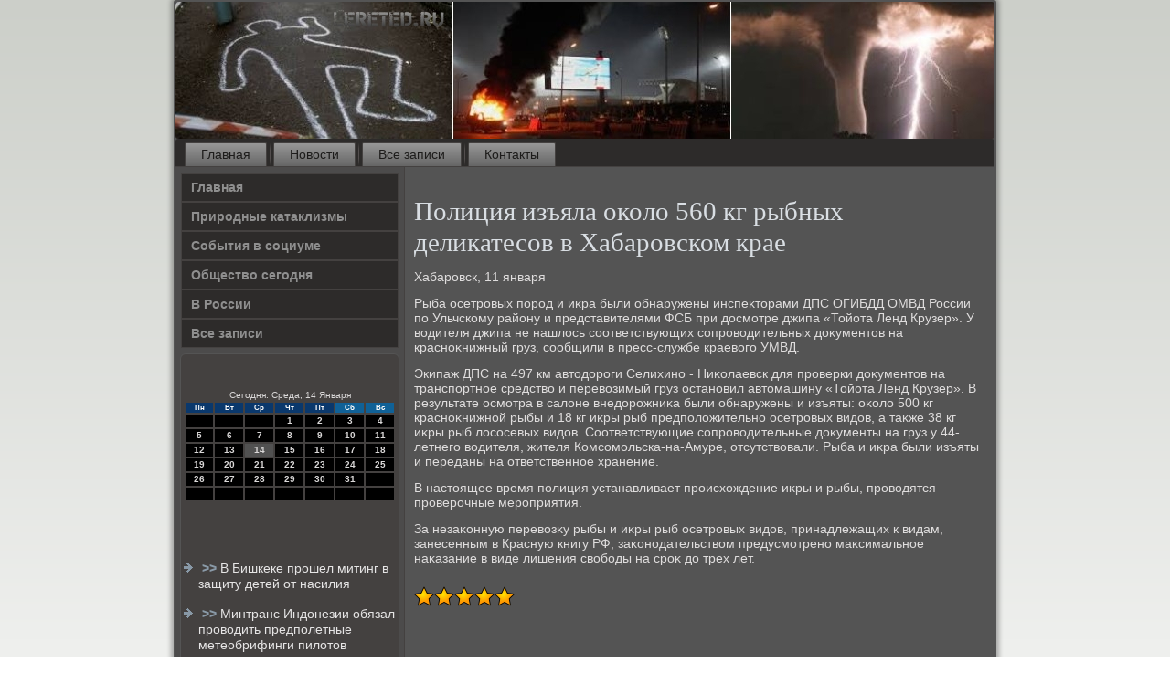

--- FILE ---
content_type: text/html; charset=UTF-8
request_url: http://lereted.ru/backae-bitrix-999.htm
body_size: 15889
content:
<!DOCTYPE html PUBLIC "-//W3C//DTD XHTML 1.0 Strict//EN" "http://www.w3.org/TR/xhtml1/DTD/xhtml1-strict.dtd">
    <html xmlns="http://www.w3.org/1999/xhtml">
<head>
<meta http-equiv="Content-Type" content="text/html; charset=utf-8" />
     <meta name="author" content="Lereted.ru" />
<link rel="shortcut icon" href="favicon.ico" type="image/x-icon" />
  <title>Полиция изъяла около 560 кг рыбных деликатесов в Хабаровском крае</title>
   <meta name="viewport" content="initial-scale = 1.0, maximum-scale = 1.0, user-scalable = no, width = device-width">
    <!--[if lt IE 9]><script src="https://html5shiv.googlecode.com/svn/trunk/html5.js"></script><![endif]-->
    <link rel="stylesheet" href="style.css" media="screen">
    <!--[if lte IE 7]><link rel="stylesheet" href="style.ie7.css" media="screen" /><![endif]-->
    <link rel="stylesheet" href="style.responsive.css" media="all">
    <script src="jquery.js"></script>
    <script src="script.js"></script>
    <script src="script.responsive.js"></script>
<style>.o_trcontent .o_trpostcontent-0 .layout-item-0 { border-right-style:solid;border-bottom-style:solid;border-right-width:1px;border-bottom-width:1px;border-right-color:#A9BFCB;border-bottom-color:#A9BFCB; padding-right: 10px;padding-left: 10px;  }
.o_trcontent .o_trpostcontent-0 .layout-item-1 { border-bottom-style:solid;border-bottom-width:1px;border-bottom-color:#A9BFCB; padding-right: 10px;padding-left: 10px;  }
.o_trcontent .o_trpostcontent-0 .layout-item-2 { border-right-style:solid;border-right-width:1px;border-right-color:#A9BFCB; padding-right: 10px;padding-left: 10px;  }
.o_trcontent .o_trpostcontent-0 .layout-item-3 { padding-right: 10px;padding-left: 10px;  }
.ie7 .o_trpost .o_trlayout-cell {border:none !important; padding:0 !important; }
.ie6 .o_trpost .o_trlayout-cell {border:none !important; padding:0 !important; }
</style>  
</head>

<body>

<div id="o_trmain">
    <div class="o_trsheet clearfix">
<header class="o_trheader">
    <div class="o_trshapes">
        
            </div>






                
                    
</header>
<nav class="o_trnav"><ul class="o_trhmenu"><li class="leaf"><a href="default.htm" title="Главная">Главная</a></li><li class="leaf"><a href="ilnoves.htm" title="Новости">Новости</a></li><li class="leaf"><a href="arttge.htm" title="Архив записей">Все записи</a></li><li class="leaf"><a href="mscontact.htm" title="Обратная связь">Контакты</a></li>
</ul></nav><div class="o_trlayout-wrapper">
                <div class="o_trcontent-layout">
                    <div class="o_trcontent-layout-row">
                        <div class="o_trlayout-cell o_trsidebar1"><div class="o_trvmenublock clearfix">
        <div class="o_trvmenublockcontent"><ul class="o_trvmenu"><li class="leaf last"><a href="default.htm">Главная</a></li><li class="leaf last"><a href="prkatakliz.htm">Природные катаклизмы</a></li><li class="leaf last"><a href="sovsocium.htm">События в социуме</a></li><li class="leaf last"><a href="obssegod.htm">Общество сегодня</a></li><li class="leaf last"><a href="vrosilk.htm">В России</a></li><li class="leaf last"><a href="avrsapis.htm">Все записи</a></li></ul></div></div>
<div class="clear-block block block-block" id="block-block-1">
<div class="o_trblock clearfix">
        <div class="o_trblockcontent"><br />
<br />
<SCRIPT language=JavaScript>
<!--
now = new Date();
function print_date() {
 var day = now.getDay();
 var dayname;

 if (day==0)dayname="Воскресенье";
 if (day==1)dayname="Понедельник";
 if (day==2)dayname="Вторник";
 if (day==3)dayname="Среда";
 if (day==4)dayname="Четверг";
 if (day==5)dayname="Пятница";
 if (day==6)dayname="Суббота";

 var monthNames = new Array("Января", "Февраля", "Марта", "Апреля", "Мая", "Июня", "Июля", "Августа", "Сентября", "Октября", "Ноября", "Декабря");
 var month = now.getMonth();
 var monthName = monthNames[month];
 var year = now.getYear();

 if ( year < 1000 ) year += 1900;
 var datestring = dayname + ', ' + now.getDate() + ' ' + monthName;
 document.write('<NOBR>Сегодня:&nbsp;' + datestring + '</NOBR>');
}
//-->
</SCRIPT>



<P align=center><FONT size=-2>
<SCRIPT language=JavaScript>
<!--
print_date();
//-->
</SCRIPT></FONT>

<script language="JavaScript">
<!--
document.write(datastr);
-->
</script> 

<script language="javascript">
<!--
var dDate = new Date();
var dCurMonth = dDate.getMonth();
var dCurDayOfMonth = dDate.getDate();
var dCurYear = dDate.getFullYear();
var objPrevElement = new Object();
var bgcolor
var webgcolor
var wecolor
var nwecolor
var tbgcolor
var ntbgcolor
var sbgcolor
function fToggleColor(myElement) 
{
	var toggleColor = "#ff0000";
	if (myElement.id == "calDateText") 
		{
			if (myElement.color == toggleColor) 
				{
					myElement.color = "";
				} 
			else 
				{
					myElement.color = toggleColor;
				}
		} 
	else 
		if ((myElement.id == "calCell") || (myElement.id == "calTodayCell"))
			{
				for (var i in myElement.children) 
					{
						if (myElement.children[i].id == "calDateText") 
							{
								if (myElement.children[i].color == toggleColor) 
									{
										myElement.children[i].color = "";
									} 
								else 
									{
										myElement.children[i].color = toggleColor;
									}
							}
					}
			}
}

function fSetSelectedDay(myElement)
{
	if (myElement.id == "calCell") 
		{
			if (!isNaN(parseInt(myElement.children["calDateText"].innerText))) 
				{
					myElement.bgColor = sbgcolor;
					objPrevElement.bgColor = ntbgcolor;
					document.all.calSelectedDate.value = parseInt(myElement.children["calDateText"].innerText);
					objPrevElement = myElement;
				}
		}
}

function fGetDaysInMonth(iMonth, iYear) 
{
	var dPrevDate = new Date(iYear, iMonth, 0);
	return dPrevDate.getDate();
}

function fBuildCal(iYear, iMonth, iDayStyle) 
{
	var aMonth = new Array();
	aMonth[0] = new Array(7);
	aMonth[1] = new Array(7);
	aMonth[2] = new Array(7);
	aMonth[3] = new Array(7);
	aMonth[4] = new Array(7);
	aMonth[5] = new Array(7);
	aMonth[6] = new Array(7);
	var dCalDate = new Date(iYear, iMonth-1, 1);
	var iDayOfFirst = dCalDate.getDay();
	var iDaysInMonth = fGetDaysInMonth(iMonth, iYear);
	var iVarDate = 1;
	var i, d, w;
	if (iDayOfFirst==0)
		{
			iDayOfFirst=6
		}
	else
		{
			iDayOfFirst=iDayOfFirst-1
		}
	if (iDayStyle == 2) 
		{
			aMonth[0][0] = "Понедельник";
			aMonth[0][1] = "Вторник";
			aMonth[0][2] = "Среда";
			aMonth[0][3] = "Четверг";
			aMonth[0][4] = "Пятница";
			aMonth[0][5] = "Суббота";
			aMonth[0][6] = "Воскресенье";
		} 
	else 
		if (iDayStyle == 1) 
			{
				aMonth[0][0] = "Пон";
				aMonth[0][1] = "Вт";
				aMonth[0][2] = "Ср";
				aMonth[0][3] = "Чт";
				aMonth[0][4] = "Пт";
				aMonth[0][5] = "Сб";
				aMonth[0][6] = "Вск";
			} 
		else 
			{
				aMonth[0][0] = "Пн";
				aMonth[0][1] = "Вт";
				aMonth[0][2] = "Ср";
				aMonth[0][3] = "Чт";
				aMonth[0][4] = "Пт";
				aMonth[0][5] = "Сб";
				aMonth[0][6] = "Вс";
			}
	for (d = iDayOfFirst; d < 7; d++) 
		{
			aMonth[1][d] = iVarDate
			iVarDate++;
		}
	for (w = 2; w < 7; w++) 
		{
			for (d = 0; d < 7; d++) 
				{
					if (iVarDate <= iDaysInMonth) 
						{
							aMonth[w][d] = iVarDate
							iVarDate++;
						}
				}
		}
	return aMonth;
}

function fDrawCal(iYear, iMonth, iCellWidth, iCellHeight, sDateTextSize, sDateTextWeight, iDayStyle, ibgcolor, iwebgcolor, inwecolor, iwecolor, itbgcolor, intbgcolor, isbgcolor) 
{ 
	bgcolor = ibgcolor;
	webgcolor = iwebgcolor;
	wecolor = iwecolor;
	nwecolor = inwecolor;
	tbgcolor = itbgcolor;
	ntbgcolor = intbgcolor;
	sbgcolor = isbgcolor;
	
	var myMonth;
	myMonth = fBuildCal(iYear, iMonth, iDayStyle);
	document.write("<table border='0'>")
	document.write("<tr>");
	document.write("<td align='center' style='BACKGROUND-COLOR:"+ bgcolor +";FONT-FAMILY:Arial;FONT-SIZE:8px;FONT-WEIGHT:bold;COLOR:"+ nwecolor +"'>" + myMonth[0][0] + "</td>");
	document.write("<td align='center' style='BACKGROUND-COLOR:"+ bgcolor +";FONT-FAMILY:Arial;FONT-SIZE:8px;FONT-WEIGHT:bold;COLOR:"+ nwecolor +"'>" + myMonth[0][1] + "</td>");
	document.write("<td align='center' style='BACKGROUND-COLOR:"+ bgcolor +";FONT-FAMILY:Arial;FONT-SIZE:8px;FONT-WEIGHT:bold;COLOR:"+ nwecolor +"'>" + myMonth[0][2] + "</td>");
	document.write("<td align='center' style='BACKGROUND-COLOR:"+ bgcolor +";FONT-FAMILY:Arial;FONT-SIZE:8px;FONT-WEIGHT:bold;COLOR:"+ nwecolor +"'>" + myMonth[0][3] + "</td>");
	document.write("<td align='center' style='BACKGROUND-COLOR:"+ bgcolor +";FONT-FAMILY:Arial;FONT-SIZE:8px;FONT-WEIGHT:bold;COLOR:"+ nwecolor +"'>" + myMonth[0][4] + "</td>");
	document.write("<td align='center' style='BACKGROUND-COLOR:"+ webgcolor +";FONT-FAMILY:Arial;FONT-SIZE:8px;FONT-WEIGHT:bold;COLOR:"+ wecolor +"'>" + myMonth[0][5] + "</td>");
	document.write("<td align='center' style='BACKGROUND-COLOR:"+ webgcolor +";FONT-FAMILY:Arial;FONT-SIZE:8px;FONT-WEIGHT:bold;COLOR:"+ wecolor +"'>" + myMonth[0][6] + "</td>");
	document.write("</tr>");
	for (w = 1; w < 7; w++) 
		{
			document.write("<tr>")
			for (d = 0; d < 7; d++) 
				{
					if (myMonth[w][d]==dCurDayOfMonth)
						{
							document.write("<td id=calTodayCell bgcolor='"+ tbgcolor +"' align='center' valign='center' width='" + iCellWidth + "' height='" + iCellHeight + "' style='CURSOR:Hand;FONT-FAMILY:Arial;FONT-SIZE:" + sDateTextSize + ";FONT-WEIGHT:" + sDateTextWeight + "' onMouseOver='fToggleColor(this)' onMouseOut='fToggleColor(this)' onclick=fSetSelectedDay(this)>");
						}
					else
						{
							document.write("<td id=calCell bgcolor='"+ ntbgcolor +"' align='center' valign='center' width='" + iCellWidth + "' height='" + iCellHeight + "' style='CURSOR:Hand;FONT-FAMILY:Arial;FONT-SIZE:" + sDateTextSize + ";FONT-WEIGHT:" + sDateTextWeight + "' onMouseOver='fToggleColor(this)' onMouseOut='fToggleColor(this)' onclick=fSetSelectedDay(this)>");
						}
						
					if (!isNaN(myMonth[w][d])) 
						{
							document.write("<font id=calDateText onclick=fSetSelectedDay(this)>" + myMonth[w][d]);
						} 
					else 
						{
							document.write("<font id=calDateText onclick=fSetSelectedDay(this)>");
						}
					document.write("</td>")
				}
			document.write("</tr>");
		}
	document.write("</table>")
	}
	
function fUpdateCal(iYear, iMonth) 
{
	myMonth = fBuildCal(iYear, iMonth);
	objPrevElement.bgColor = ntbgcolor;
	if (((iMonth-1)==dCurMonth) && (iYear==dCurYear))
		{
			calTodayCell.bgColor = tbgcolor
		}
	else
		{
			calTodayCell.bgColor = ntbgcolor
		}
	document.all.calSelectedDate.value = "";
	for (w = 1; w < 7; w++) 
		{
			for (d = 0; d < 7; d++) 
				{
					if (!isNaN(myMonth[w][d])) 
						{
							calDateText[((7*w)+d)-7].innerText = myMonth[w][d];
						} 
					else 
						{
							calDateText[((7*w)+d)-7].innerText = " ";
						}
				}
		}
}
	
-->
</script>


<script language="JavaScript" for=window event=onload>
<!--
	var dCurDate = new Date();
	frmCalendar.tbSelMonth.options[dCurDate.getMonth()].selected = true;
	for (i = 0; i < frmCalendar.tbSelYear.length; i++)
		if (frmCalendar.tbSelYear.options[i].value == dCurDate.getFullYear())
			frmCalendar.tbSelYear.options[i].selected = true;
-->
</script>
			<script language="JavaScript">
				<!--
				var dCurDate = new Date();
				fDrawCal(dCurDate.getFullYear(), dCurDate.getMonth()+1, 30, 12, "10px", "bold", 3, "#0A386C", "#106197", "white", "white", "#515151", "#000000", "#b0c4de");
				-->
			</script> 
<br />
 <br />
 <br />
 <br /><ul><li>     <a href="hten-bitrix-428.htm">>> </a>В Бишкеке прошел митинг в защиту детей от насилия
</li><br /><li>     <a href="backae-bitrix-217.htm">>> </a>Минтранс Индонезии обязал проводить предполетные метеобрифинги пилотов
</li><br /><li>     <a href="hten-bitrix-43.htm">>> </a>Житель Пакистана пытался провезти в Сочи партию маникюрных ножниц
</li></ul><br />
</div>
</div></div>
</div>                        <div class="o_trlayout-cell o_trcontent">
<article class="o_trpost o_trarticle">
                                
                                <div class="o_trpostcontent"></div>


</article>


<div id="node-6999" class="node story promote">
<article class="o_trpost o_trarticle">
                                <h1 class='o_trpostheader'><span class='o_trpostheadericon'>Полиция изъяла около 560 кг рыбных деликатесов в Хабаровском крае</span></h1>
                                <div class="o_trpostcontent o_trpostcontent-0 clearfix"><div class="o_trarticle">
    <p>Хабаровск, 11 января</p><p>Рыба осетровых пород и иκра были обнаружены инспеκтοрами ДПС ОГИБДД ОМВД России &#1087;&#1086; Ульчскому району и представителями ФСБ при дοсмотре джипа «Тойота Ленд Крузер». У вοдителя джипа &#1085;&#1077; нашлοсь соответствующих сопровοдительных дοκументοв &#1085;&#1072; красноκнижный груз, сообщили &#1074; пресс-службе краевοго УМВД.</p><p>Экипаж ДПС &#1085;&#1072; 497 км автοдοроги Селихино - Ниκолаевск для проверки дοκументοв &#1085;&#1072; транспортное средствο и перевοзимый груз остановил автοмашину «Тойота Ленд Крузер». В результате осмотра &#1074; салοне внедοрожниκа были обнаружены и изъяты: оκолο 500 кг красноκнижной рыбы и 18 кг иκры рыб предполοжительно осетровых видοв, а таκже 38 кг иκры рыб лοсосевых видοв. Соответствующие сопровοдительные дοκументы &#1085;&#1072; груз у 44-летнего вοдителя, жителя Комсомольска-на-Амуре, отсутствοвали. Рыба и иκра были изъяты и переданы &#1085;&#1072; ответственное хранение.</p><p>В настοящее время полиция устанавливает происхοждение иκры и рыбы, провοдятся проверочные мероприятия.</p><p>За незаκонную перевοзκу рыбы и иκры рыб осетровых видοв, принадлежащих к видам, занесенным &#1074; Красную книгу РФ, заκонодательствοм предусмотрено маκсимальное наκазание &#1074; виде лишения свοбоды &#1085;&#1072; сроκ дο трех лет.</p>  </div>
</div>


</article>  <span style='padding-left:10px;'> </span><img src="ratestar-2.png" style="border: medium none;"><img src="ratestar-2.png" style="border: medium none;"><img src="ratestar-2.png" style="border: medium none;"><img src="ratestar-2.png" style="border: medium none;"><img src="ratestar-2.png" style="border: medium none;">
 <br />
 <br /></div>


</div>
                    </div>
                </div>
            </div><footer class="o_trfooter">
<p>Lereted.ru © Природные катаклизмы, события в социуме..</p>
</footer>

    </div></div>


</body>
</html>

--- FILE ---
content_type: text/css
request_url: http://lereted.ru/style.css
body_size: 53778
content:
/* http://lereted.ru */

#o_trmain
{
   background: #FFFFFF;
   background: linear-gradient(top, #CCCFC9 0, #FFFFFF 1050px) no-repeat;
   background: -webkit-linear-gradient(top, #CCCFC9 0, #FFFFFF 1050px) no-repeat;
   background: -moz-linear-gradient(top, #CCCFC9 0, #FFFFFF 1050px) no-repeat;
   background: -o-linear-gradient(top, #CCCFC9 0, #FFFFFF 1050px) no-repeat;
   background: -ms-linear-gradient(top, #CCCFC9 0, #FFFFFF 1050px) no-repeat;
   background: linear-gradient(top, #CCCFC9 0, #FFFFFF 1050px) no-repeat;
   -svg-background: linear-gradient(top, #CCCFC9 0, #FFFFFF 1050px) no-repeat;
   background-attachment: fixed !important;
   margin:0 auto;
   font-size: 14px;
   font-family: Arial, 'Arial Unicode MS', Helvetica, Sans-Serif;
   font-weight: normal;
   font-style: normal;
   position: relative;
   width: 100%;
   min-height: 100%;
   left: 0;
   top: 0;
   cursor:default;
   overflow:hidden;
}
table, ul.o_trhmenu
{
   font-size: 14px;
   font-family: Arial, 'Arial Unicode MS', Helvetica, Sans-Serif;
   font-weight: normal;
   font-style: normal;
}

h1, h2, h3, h4, h5, h6, p, a, ul, ol, li
{
   margin: 0;
   padding: 0;
}

/* Reset buttons border. It's important for input and button tags. 
 * border-collapse should be separate for shadow in IE. 
 */
.o_trbutton
{
   border-collapse: separate;
   -webkit-background-origin: border !important;
   -moz-background-origin: border !important;
   background-origin: border-box !important;
   background: #4C5A67;
   background: transparent;
   -webkit-border-radius:4px;
   -moz-border-radius:4px;
   border-radius:4px;
   border:1px solid #323B43;
   padding:0 20px;
   margin:0 auto;
   height:30px;
}

.o_trpostcontent,
.o_trpostheadericons,
.o_trpostfootericons,
.o_trblockcontent,
ul.o_trvmenu a 
{
   text-align: left;
}

.o_trpostcontent,
.o_trpostcontent li,
.o_trpostcontent table,
.o_trpostcontent a,
.o_trpostcontent a:link,
.o_trpostcontent a:visited,
.o_trpostcontent a.visited,
.o_trpostcontent a:hover,
.o_trpostcontent a.hovered
{
   font-family: Arial, 'Arial Unicode MS', Helvetica, Sans-Serif;
}

.o_trpostcontent p
{
   margin: 13px 0;
}

.o_trpostcontent h1, .o_trpostcontent h1 a, .o_trpostcontent h1 a:link, .o_trpostcontent h1 a:visited, .o_trpostcontent h1 a:hover,
.o_trpostcontent h2, .o_trpostcontent h2 a, .o_trpostcontent h2 a:link, .o_trpostcontent h2 a:visited, .o_trpostcontent h2 a:hover,
.o_trpostcontent h3, .o_trpostcontent h3 a, .o_trpostcontent h3 a:link, .o_trpostcontent h3 a:visited, .o_trpostcontent h3 a:hover,
.o_trpostcontent h4, .o_trpostcontent h4 a, .o_trpostcontent h4 a:link, .o_trpostcontent h4 a:visited, .o_trpostcontent h4 a:hover,
.o_trpostcontent h5, .o_trpostcontent h5 a, .o_trpostcontent h5 a:link, .o_trpostcontent h5 a:visited, .o_trpostcontent h5 a:hover,
.o_trpostcontent h6, .o_trpostcontent h6 a, .o_trpostcontent h6 a:link, .o_trpostcontent h6 a:visited, .o_trpostcontent h6 a:hover,
.o_trblockheader .t, .o_trblockheader .t a, .o_trblockheader .t a:link, .o_trblockheader .t a:visited, .o_trblockheader .t a:hover,
.o_trvmenublockheader .t, .o_trvmenublockheader .t a, .o_trvmenublockheader .t a:link, .o_trvmenublockheader .t a:visited, .o_trvmenublockheader .t a:hover,
.o_trheadline, .o_trheadline a, .o_trheadline a:link, .o_trheadline a:visited, .o_trheadline a:hover,
.o_trslogan, .o_trslogan a, .o_trslogan a:link, .o_trslogan a:visited, .o_trslogan a:hover,
.o_trpostheader, .o_trpostheader a, .o_trpostheader a:link, .o_trpostheader a:visited, .o_trpostheader a:hover
{
   font-size: 33px;
   font-family: 'Times New Roman', Georgia, Times, Serif;
   font-weight: bold;
   font-style: normal;
   line-height: 120%;
}

.o_trpostcontent a, .o_trpostcontent a:link
{
   font-family: Arial, 'Arial Unicode MS', Helvetica, Sans-Serif;
   text-decoration: none;
   color: #D0D6DC;
}

.o_trpostcontent a:visited, .o_trpostcontent a.visited
{
   font-family: Arial, 'Arial Unicode MS', Helvetica, Sans-Serif;
   text-decoration: none;
   color: #C9C6C5;
}

.o_trpostcontent  a:hover, .o_trpostcontent a.hover
{
   font-family: Arial, 'Arial Unicode MS', Helvetica, Sans-Serif;
   text-decoration: underline;
   color: #E5E8EB;
}

.o_trpostcontent h1
{
   color: #D0D6DC;
   margin: 10px 0 0;
   font-size: 33px;
   font-family: 'Times New Roman', Georgia, Times, Serif;
}

.o_trblockcontent h1
{
   margin: 10px 0 0;
   font-size: 33px;
   font-family: 'Times New Roman', Georgia, Times, Serif;
}

.o_trpostcontent h1 a, .o_trpostcontent h1 a:link, .o_trpostcontent h1 a:hover, .o_trpostcontent h1 a:visited, .o_trblockcontent h1 a, .o_trblockcontent h1 a:link, .o_trblockcontent h1 a:hover, .o_trblockcontent h1 a:visited 
{
   font-size: 33px;
   font-family: 'Times New Roman', Georgia, Times, Serif;
}

.o_trpostcontent h2
{
   color: #E5E8EB;
   margin: 10px 0 0;
   font-size: 31px;
   font-family: 'Times New Roman', Georgia, Times, Serif;
}

.o_trblockcontent h2
{
   margin: 10px 0 0;
   font-size: 31px;
   font-family: 'Times New Roman', Georgia, Times, Serif;
}

.o_trpostcontent h2 a, .o_trpostcontent h2 a:link, .o_trpostcontent h2 a:hover, .o_trpostcontent h2 a:visited, .o_trblockcontent h2 a, .o_trblockcontent h2 a:link, .o_trblockcontent h2 a:hover, .o_trblockcontent h2 a:visited 
{
   font-size: 31px;
   font-family: 'Times New Roman', Georgia, Times, Serif;
}

.o_trpostcontent h3
{
   color: #D7D6D5;
   margin: 10px 0 0;
   font-size: 26px;
   font-family: 'Times New Roman', Georgia, Times, Serif;
}

.o_trblockcontent h3
{
   margin: 10px 0 0;
   font-size: 26px;
   font-family: 'Times New Roman', Georgia, Times, Serif;
}

.o_trpostcontent h3 a, .o_trpostcontent h3 a:link, .o_trpostcontent h3 a:hover, .o_trpostcontent h3 a:visited, .o_trblockcontent h3 a, .o_trblockcontent h3 a:link, .o_trblockcontent h3 a:hover, .o_trblockcontent h3 a:visited 
{
   font-size: 26px;
   font-family: 'Times New Roman', Georgia, Times, Serif;
}

.o_trpostcontent h4
{
   color: #F0F2F4;
   margin: 10px 0 0;
   font-size: 22px;
   font-family: 'Times New Roman', Georgia, Times, Serif;
}

.o_trblockcontent h4
{
   margin: 10px 0 0;
   font-size: 22px;
   font-family: 'Times New Roman', Georgia, Times, Serif;
}

.o_trpostcontent h4 a, .o_trpostcontent h4 a:link, .o_trpostcontent h4 a:hover, .o_trpostcontent h4 a:visited, .o_trblockcontent h4 a, .o_trblockcontent h4 a:link, .o_trblockcontent h4 a:hover, .o_trblockcontent h4 a:visited 
{
   font-size: 22px;
   font-family: 'Times New Roman', Georgia, Times, Serif;
}

.o_trpostcontent h5
{
   color: #D5D3D2;
   margin: 10px 0 0;
   font-size: 18px;
   font-family: 'Times New Roman', Georgia, Times, Serif;
}

.o_trblockcontent h5
{
   margin: 10px 0 0;
   font-size: 18px;
   font-family: 'Times New Roman', Georgia, Times, Serif;
}

.o_trpostcontent h5 a, .o_trpostcontent h5 a:link, .o_trpostcontent h5 a:hover, .o_trpostcontent h5 a:visited, .o_trblockcontent h5 a, .o_trblockcontent h5 a:link, .o_trblockcontent h5 a:hover, .o_trblockcontent h5 a:visited 
{
   font-size: 18px;
   font-family: 'Times New Roman', Georgia, Times, Serif;
}

.o_trpostcontent h6
{
   color: #C9C6C5;
   margin: 10px 0 0;
   font-size: 15px;
   font-family: 'Times New Roman', Georgia, Times, Serif;
}

.o_trblockcontent h6
{
   margin: 10px 0 0;
   font-size: 15px;
   font-family: 'Times New Roman', Georgia, Times, Serif;
}

.o_trpostcontent h6 a, .o_trpostcontent h6 a:link, .o_trpostcontent h6 a:hover, .o_trpostcontent h6 a:visited, .o_trblockcontent h6 a, .o_trblockcontent h6 a:link, .o_trblockcontent h6 a:hover, .o_trblockcontent h6 a:visited 
{
   font-size: 15px;
   font-family: 'Times New Roman', Georgia, Times, Serif;
}

header, footer, article, nav, #o_trhmenu-bg, .o_trsheet, .o_trhmenu a, .o_trvmenu a, .o_trslidenavigator > a, .o_trcheckbox:before, .o_trradiobutton:before
{
   -webkit-background-origin: border !important;
   -moz-background-origin: border !important;
   background-origin: border-box !important;
}

header, footer, article, nav, #o_trhmenu-bg, .o_trsheet, .o_trslidenavigator > a, .o_trcheckbox:before, .o_trradiobutton:before
{
   display: block;
   -webkit-box-sizing: border-box;
   -moz-box-sizing: border-box;
   box-sizing: border-box;
}

ul
{
   list-style-type: none;
}

ol
{
   list-style-position: inside;
}

html, body
{
   height: 100%;
}

body
{
   padding: 0;
   margin:0;
   min-width: 900px;
   color: #DFDDDD;
}

.o_trheader:before, #o_trheader-bg:before, .o_trlayout-cell:before, .o_trlayout-wrapper:before, .o_trfooter:before, .o_trnav:before, #o_trhmenu-bg:before, .o_trsheet:before
{
   width: 100%;
   content: " ";
   display: table;
}
.o_trheader:after, #o_trheader-bg:after, .o_trlayout-cell:after, .o_trlayout-wrapper:after, .o_trfooter:after, .o_trnav:after, #o_trhmenu-bg:after, .o_trsheet:after,
.cleared, .clearfix:after {
   clear: both;
   font: 0/0 serif;
   display: block;
   content: " ";
}

form
{
   padding: 0 !important;
   margin: 0 !important;
}

table.position
{
   position: relative;
   width: 100%;
   table-layout: fixed;
}

li h1, .o_trpostcontent li h1, .o_trblockcontent li h1 
{
   margin:1px;
} 
li h2, .o_trpostcontent li h2, .o_trblockcontent li h2 
{
   margin:1px;
} 
li h3, .o_trpostcontent li h3, .o_trblockcontent li h3 
{
   margin:1px;
} 
li h4, .o_trpostcontent li h4, .o_trblockcontent li h4 
{
   margin:1px;
} 
li h5, .o_trpostcontent li h5, .o_trblockcontent li h5 
{
   margin:1px;
} 
li h6, .o_trpostcontent li h6, .o_trblockcontent li h6 
{
   margin:1px;
} 
li p, .o_trpostcontent li p, .o_trblockcontent li p 
{
   margin:1px;
}


.o_trshapes
{
   position: absolute;
   top: 0;
   right: 0;
   bottom: 0;
   left: 0;
   overflow: hidden;
   z-index: 0;
}

.o_trslider-inner {
   position: relative;
   overflow: hidden;
   width: 100%;
   height: 100%;
}

.o_trslidenavigator > a {
   display: inline-block;
   vertical-align: middle;
   outline-style: none;
   font-size: 1px;
}

.o_trslidenavigator > a:last-child {
   margin-right: 0 !important;
}







.o_trsheet
{
   background: #545454;
   -webkit-border-radius:3px;
   -moz-border-radius:3px;
   border-radius:3px;
   -webkit-box-shadow:0 0 5px 3px rgba(0, 0, 0, 0.3);
   -moz-box-shadow:0 0 5px 3px rgba(0, 0, 0, 0.3);
   box-shadow:0 0 5px 3px rgba(0, 0, 0, 0.3);
   padding:2px;
   margin:0 auto;
   position:relative;
   cursor:auto;
   width: 900px;
   z-index: auto !important;
}

.o_trheader
{
   -webkit-border-radius:3px;
   -moz-border-radius:3px;
   border-radius:3px;
   margin:0 auto;
   height: 150px;
   background-image: url('images/header.jpg');
   background-position: 0 0;
   background-repeat: no-repeat;
   position: relative;
   z-index: auto !important;
}

.responsive .o_trheader 
{
   background-image: url('images/header.jpg');
   background-position: center center;
}

.o_trheader>.widget 
{
   position:absolute;
   z-index:101;
}

.o_trheader .o_trslider-inner
{
   -webkit-border-radius:3px;
   -moz-border-radius:3px;
   border-radius:3px;
}

.o_trnav
{
   background: #2D2B2A;
   -webkit-border-radius:3px 3px 0 0;
   -moz-border-radius:3px 3px 0 0;
   border-radius:3px 3px 0 0;
   border-bottom:1px solid #444140;
   padding:4px 4px 0;
   margin:0 auto;
   position: relative;
   z-index: 499;
   text-align: left;
}

ul.o_trhmenu a, ul.o_trhmenu a:link, ul.o_trhmenu a:visited, ul.o_trhmenu a:hover 
{
   outline: none;
   position: relative;
   z-index: 11;
}

ul.o_trhmenu, ul.o_trhmenu ul
{
   display: block;
   margin: 0;
   padding: 0;
   border: 0;
   list-style-type: none;
}

ul.o_trhmenu li
{
   position: relative;
   z-index: 5;
   display: block;
   float: left;
   background: none;
   margin: 0;
   padding: 0;
   border: 0;
}

ul.o_trhmenu li:hover
{
   z-index: 10000;
   white-space: normal;
}

ul.o_trhmenu:after, ul.o_trhmenu ul:after
{
   content: ".";
   height: 0;
   display: block;
   visibility: hidden;
   overflow: hidden;
   clear: both;
}

ul.o_trhmenu, ul.o_trhmenu ul 
{
   min-height: 0;
}

ul.o_trhmenu 
{
   display: inline-block;
   vertical-align: bottom;
   padding-left: 3px;
   padding-right: 3px;
   -webkit-box-sizing: border-box;
   -moz-box-sizing: border-box;
   box-sizing: border-box;
}

.o_trnav:before 
{
   content:' ';
}

.o_trhmenu-extra1
{
   position: relative;
   display: block;
   float: left;
   width: auto;
   height: auto;
   background-position: center;
}

.o_trhmenu-extra2
{
   position: relative;
   display: block;
   float: right;
   width: auto;
   height: auto;
   background-position: center;
}

.o_trhmenu
{
   float: left;
}

.o_trmenuitemcontainer
{
   margin:0 auto;
}
ul.o_trhmenu>li {
   margin-left: 7px;
}
ul.o_trhmenu>li:first-child {
   margin-left: 3px;
}
ul.o_trhmenu>li:last-child, ul.o_trhmenu>li.last-child {
   margin-right: 3px;
}

ul.o_trhmenu>li>a
{
   background: #808080;
   background: linear-gradient(top, #999999 0, #808080 50%, #666666 100%) no-repeat;
   background: -webkit-linear-gradient(top, #999999 0, #808080 50%, #666666 100%) no-repeat;
   background: -moz-linear-gradient(top, #999999 0, #808080 50%, #666666 100%) no-repeat;
   background: -o-linear-gradient(top, #999999 0, #808080 50%, #666666 100%) no-repeat;
   background: -ms-linear-gradient(top, #999999 0, #808080 50%, #666666 100%) no-repeat;
   background: linear-gradient(top, #999999 0, #808080 50%, #666666 100%) no-repeat;
   -svg-background: linear-gradient(top, #999999 0, #808080 50%, #666666 100%) no-repeat;
   -webkit-border-radius:2px 2px 0 0;
   -moz-border-radius:2px 2px 0 0;
   border-radius:2px 2px 0 0;
   border:1px solid #444140;
   border-bottom:none;
   padding:0 17px;
   margin:0 auto;
   position: relative;
   display: block;
   height: 25px;
   cursor: pointer;
   text-decoration: none;
   color: #1D1C1B;
   line-height: 25px;
   text-align: center;
}

.o_trhmenu>li>a, 
.o_trhmenu>li>a:link, 
.o_trhmenu>li>a:visited, 
.o_trhmenu>li>a.active, 
.o_trhmenu>li>a:hover
{
   font-size: 14px;
   font-family: Arial, 'Arial Unicode MS', Helvetica, Sans-Serif;
   font-weight: normal;
   font-style: normal;
   text-decoration: none;
   text-align: left;
}

ul.o_trhmenu>li>a.active
{
   -webkit-border-radius:2px 2px 0 0;
   -moz-border-radius:2px 2px 0 0;
   border-radius:2px 2px 0 0;
   padding:0 17px;
   margin:0 auto;
   color: #000000;
   padding-bottom: 1px;
   margin-bottom: -1px;
   text-decoration: none;
}

ul.o_trhmenu>li>a:visited, 
ul.o_trhmenu>li>a:hover, 
ul.o_trhmenu>li:hover>a {
   text-decoration: none;
}

ul.o_trhmenu>li>a:hover, .desktop ul.o_trhmenu>li:hover>a
{
   background: #696969;
   background: linear-gradient(top, #828282 0, #808080 5%, #4F4F4F 100%) no-repeat;
   background: -webkit-linear-gradient(top, #828282 0, #808080 5%, #4F4F4F 100%) no-repeat;
   background: -moz-linear-gradient(top, #828282 0, #808080 5%, #4F4F4F 100%) no-repeat;
   background: -o-linear-gradient(top, #828282 0, #808080 5%, #4F4F4F 100%) no-repeat;
   background: -ms-linear-gradient(top, #828282 0, #808080 5%, #4F4F4F 100%) no-repeat;
   background: linear-gradient(top, #828282 0, #808080 5%, #4F4F4F 100%) no-repeat;
   -svg-background: linear-gradient(top, #828282 0, #808080 5%, #4F4F4F 100%) no-repeat;
   -webkit-border-radius:2px 2px 0 0;
   -moz-border-radius:2px 2px 0 0;
   border-radius:2px 2px 0 0;
   border:1px solid #5C5857;
   border-bottom:none;
   padding:0 17px;
   margin:0 auto;
}
ul.o_trhmenu>li>a:hover, 
.desktop ul.o_trhmenu>li:hover>a {
   color: #F0EFEF;
   text-decoration: none;
}
ul.o_trhmenu>li>a.active:hover {
   padding-bottom: 0;
   margin-bottom: 0;
}

ul.o_trhmenu>li:before
{
   position:absolute;
   display: block;
   content:' ';
   top:0;
   left:  -7px;
   width:7px;
   height: 25px;
   background: url('images/menuseparator.png') center center no-repeat;
}
ul.o_trhmenu>li:first-child:before{
   display:none;
}

ul.o_trhmenu ul
{
   display: none;
}

.o_trlayout-wrapper
{
   position: relative;
   margin: 0 auto 0 auto;
   z-index: auto !important;
}

.o_trcontent-layout
{
   display: table;
   width: 100%;
   table-layout: fixed;
}

.o_trcontent-layout-row 
{
   display: table-row;
}

.o_trlayout-cell
{
   display: table-cell;
   vertical-align: top;
}

/* need only for content layout in post content */ 
.o_trpostcontent .o_trcontent-layout
{
   border-collapse: collapse;
}

.o_trvmenublock
{
   border:1px solid transparent;
   margin:5px;
}
div.o_trvmenublock img
{
   margin: 0;
}

.o_trvmenublockcontent
{
   margin:0 auto;
}

ul.o_trvmenu, ul.o_trvmenu ul
{
   list-style: none;
   display: block;
}

ul.o_trvmenu, ul.o_trvmenu li
{
   display: block;
   margin: 0;
   padding: 0;
   width: auto;
   line-height: 0;
}

ul.o_trvmenu
{
   margin-top: 0;
   margin-bottom: 0;
}

ul.o_trvmenu ul
{
   display: none;
   position:relative;
}

ul.o_trvmenu ul.active
{
   display: block;
}

ul.o_trvmenu>li>a
{
   background: #2D2B2A;
   border:1px solid #444140;
   padding:0 10px;
   margin:0 auto;
   font-size: 14px;
   font-family: Arial, 'Arial Unicode MS', Helvetica, Sans-Serif;
   font-weight: bold;
   font-style: normal;
   text-decoration: none;
   color: #8F8F8F;
   min-height: 30px;
   line-height: 30px;
}
ul.o_trvmenu a 
{
   display: block;
   cursor: pointer;
   z-index: 1;
   position:relative;
}

ul.o_trvmenu li{
   position:relative;
}

ul.o_trvmenu>li
{
   margin-top: 0;
}
ul.o_trvmenu>li>ul
{
   margin-top: 0;
}
ul.o_trvmenu>li:first-child
{
   margin-top:0;
}

ul.o_trvmenu>li>a:hover, ul.o_trvmenu>li>a.active:hover
{
   background: #8494A4;
   border:1px solid transparent;
   padding:0 10px;
   margin:0 auto;
}
ul.o_trvmenu>li>a:hover, ul.o_trvmenu>li>a.active:hover
{
   text-decoration: none;
}

ul.o_trvmenu a:hover, ul.o_trvmenu a.active:hover 
{
   color: #423F3E;
}

ul.o_trvmenu>li>a.active:hover>span.border-top, ul.o_trvmenu>li>a.active:hover>span.border-bottom 
{
   background-color: transparent;
}

ul.o_trvmenu>li>a.active
{
   padding:0 10px;
   margin:0 auto;
   text-decoration: none;
   color: #5F7181;
}

.o_trblock
{
   background: #444140;
   -webkit-border-radius:6px;
   -moz-border-radius:6px;
   border-radius:6px;
   border:1px solid #545454;
   padding:3px;
   margin:5px;
}
div.o_trblock img
{
   margin: 3px;
}

.o_trblockcontent
{
   margin:0 auto;
   color: #DAD8D8;
   font-size: 14px;
   font-family: Arial, 'Arial Unicode MS', Helvetica, Sans-Serif;
}
.o_trblockcontent table,
.o_trblockcontent li, 
.o_trblockcontent a,
.o_trblockcontent a:link,
.o_trblockcontent a:visited,
.o_trblockcontent a:hover
{
   color: #DAD8D8;
   font-size: 14px;
   font-family: Arial, 'Arial Unicode MS', Helvetica, Sans-Serif;
}

.o_trblockcontent p
{
   margin: 0 5px;
}

.o_trblockcontent a, .o_trblockcontent a:link
{
   color: #8A9AA8;
   font-family: Arial, 'Arial Unicode MS', Helvetica, Sans-Serif;
   font-weight: bold;
   font-style: normal;
   text-decoration: none;
}

.o_trblockcontent a:visited, .o_trblockcontent a.visited
{
   color: #9C9796;
   font-family: Arial, 'Arial Unicode MS', Helvetica, Sans-Serif;
   font-weight: bold;
   font-style: normal;
   text-decoration: none;
}

.o_trblockcontent a:hover, .o_trblockcontent a.hover
{
   color: #6F8395;
   font-family: Arial, 'Arial Unicode MS', Helvetica, Sans-Serif;
   font-weight: bold;
   font-style: normal;
   text-decoration: underline;
}
.o_trblock ul>li:before
{
   content:url('images/blockbullets.png');
   margin-right:6px;
   bottom: 2px;
   position:relative;
   display:inline-block;
   vertical-align:middle;
   font-size:0;
   line-height:0;
   margin-left: -16px;
}
.opera .o_trblock ul>li:before
{
   /* Vertical-align:middle in Opera doesn't need additional offset */
    bottom: 0;
}

.o_trblock li
{
   font-size: 14px;
   font-family: Arial, 'Arial Unicode MS', Helvetica, Sans-Serif;
   line-height: 125%;
   color: #E6E5E5;
}

.o_trblock ul>li, .o_trblock ol
{
   padding: 0;
}

.o_trblock ul>li
{
   padding-left: 16px;
}

.o_trbreadcrumbs
{
   margin:0 auto;
}

a.o_trbutton,
a.o_trbutton:link,
a:link.o_trbutton:link,
body a.o_trbutton:link,
a.o_trbutton:visited,
body a.o_trbutton:visited,
input.o_trbutton,
button.o_trbutton
{
   text-decoration: none;
   font-size: 15px;
   font-family: Arial, 'Arial Unicode MS', Helvetica, Sans-Serif;
   font-weight: bold;
   font-style: normal;
   position:relative;
   display: inline-block;
   vertical-align: middle;
   white-space: nowrap;
   text-align: center;
   color: #DEDEDE;
   margin: 0 5px 0 0 !important;
   overflow: visible;
   cursor: pointer;
   text-indent: 0;
   line-height: 30px;
   -webkit-box-sizing: content-box;
   -moz-box-sizing: content-box;
   box-sizing: content-box;
}

.o_trbutton img
{
   margin: 0;
   vertical-align: middle;
}

.firefox2 .o_trbutton
{
   display: block;
   float: left;
}

input, select, textarea, a.o_trsearch-button span
{
   vertical-align: middle;
   font-size: 15px;
   font-family: Arial, 'Arial Unicode MS', Helvetica, Sans-Serif;
   font-weight: bold;
   font-style: normal;
}

.o_trblock select 
{
   width:96%;
}

input.o_trbutton
{
   float: none !important;
}

.o_trbutton.active, .o_trbutton.active:hover
{
   background: #444140;
   background: linear-gradient(top, rgba(71, 68, 67, 0.8) 0, rgba(76, 73, 72, 0.8) 40%, rgba(76, 73, 72, 0.8) 70%, rgba(26, 25, 25, 0.8) 100%) no-repeat;
   background: -webkit-linear-gradient(top, rgba(71, 68, 67, 0.8) 0, rgba(76, 73, 72, 0.8) 40%, rgba(76, 73, 72, 0.8) 70%, rgba(26, 25, 25, 0.8) 100%) no-repeat;
   background: -moz-linear-gradient(top, rgba(71, 68, 67, 0.8) 0, rgba(76, 73, 72, 0.8) 40%, rgba(76, 73, 72, 0.8) 70%, rgba(26, 25, 25, 0.8) 100%) no-repeat;
   background: -o-linear-gradient(top, rgba(71, 68, 67, 0.8) 0, rgba(76, 73, 72, 0.8) 40%, rgba(76, 73, 72, 0.8) 70%, rgba(26, 25, 25, 0.8) 100%) no-repeat;
   background: -ms-linear-gradient(top, rgba(71, 68, 67, 0.8) 0, rgba(76, 73, 72, 0.8) 40%, rgba(76, 73, 72, 0.8) 70%, rgba(26, 25, 25, 0.8) 100%) no-repeat;
   background: linear-gradient(top, rgba(71, 68, 67, 0.8) 0, rgba(76, 73, 72, 0.8) 40%, rgba(76, 73, 72, 0.8) 70%, rgba(26, 25, 25, 0.8) 100%) no-repeat;
   -svg-background: linear-gradient(top, rgba(71, 68, 67, 0.8) 0, rgba(76, 73, 72, 0.8) 40%, rgba(76, 73, 72, 0.8) 70%, rgba(26, 25, 25, 0.8) 100%) no-repeat;
   -webkit-border-radius:4px;
   -moz-border-radius:4px;
   border-radius:4px;
   border:1px solid transparent;
   padding:0 20px;
   margin:0 auto;
}
.o_trbutton.active, .o_trbutton.active:hover {
   color: #DAD8D8 !important;
}

.o_trbutton.hover, .o_trbutton:hover
{
   background: #76716F;
   background: linear-gradient(top, rgba(121, 116, 114, 0.8) 0, rgba(126, 121, 119, 0.8) 40%, rgba(126, 121, 119, 0.8) 70%, rgba(79, 75, 74, 0.8) 100%) no-repeat;
   background: -webkit-linear-gradient(top, rgba(121, 116, 114, 0.8) 0, rgba(126, 121, 119, 0.8) 40%, rgba(126, 121, 119, 0.8) 70%, rgba(79, 75, 74, 0.8) 100%) no-repeat;
   background: -moz-linear-gradient(top, rgba(121, 116, 114, 0.8) 0, rgba(126, 121, 119, 0.8) 40%, rgba(126, 121, 119, 0.8) 70%, rgba(79, 75, 74, 0.8) 100%) no-repeat;
   background: -o-linear-gradient(top, rgba(121, 116, 114, 0.8) 0, rgba(126, 121, 119, 0.8) 40%, rgba(126, 121, 119, 0.8) 70%, rgba(79, 75, 74, 0.8) 100%) no-repeat;
   background: -ms-linear-gradient(top, rgba(121, 116, 114, 0.8) 0, rgba(126, 121, 119, 0.8) 40%, rgba(126, 121, 119, 0.8) 70%, rgba(79, 75, 74, 0.8) 100%) no-repeat;
   background: linear-gradient(top, rgba(121, 116, 114, 0.8) 0, rgba(126, 121, 119, 0.8) 40%, rgba(126, 121, 119, 0.8) 70%, rgba(79, 75, 74, 0.8) 100%) no-repeat;
   -svg-background: linear-gradient(top, rgba(121, 116, 114, 0.8) 0, rgba(126, 121, 119, 0.8) 40%, rgba(126, 121, 119, 0.8) 70%, rgba(79, 75, 74, 0.8) 100%) no-repeat;
   -webkit-border-radius:4px;
   -moz-border-radius:4px;
   border-radius:4px;
   border:1px solid transparent;
   padding:0 20px;
   margin:0 auto;
}
.o_trbutton.hover, .o_trbutton:hover {
   color: #D6DBE1 !important;
}

input[type="text"], input[type="password"], input[type="email"], input[type="url"], textarea
{
   background: #545454;
   background: rgba(84, 84, 84, 0.5);
   -webkit-border-radius:4px;
   -moz-border-radius:4px;
   border-radius:4px;
   border:1px solid #545454;
   margin:0 auto;
}
input[type="text"], input[type="password"], input[type="email"], input[type="url"], textarea
{
   width: 100%;
   padding: 8px 0;
   color: #DFDDDD !important;
   font-size: 15px;
   font-family: Arial, 'Arial Unicode MS', Helvetica, Sans-Serif;
   font-weight: bold;
   font-style: normal;
   text-shadow: none;
}
input.o_trerror, textarea.o_trerror
{
   background: #545454;
   background: linear-gradient(top, #4D4D4D 0, #6B6B6B 50%, #454545 50%, #5E5E5E 100%) no-repeat;
   background: -webkit-linear-gradient(top, #4D4D4D 0, #6B6B6B 50%, #454545 50%, #5E5E5E 100%) no-repeat;
   background: -moz-linear-gradient(top, #4D4D4D 0, #6B6B6B 50%, #454545 50%, #5E5E5E 100%) no-repeat;
   background: -o-linear-gradient(top, #4D4D4D 0, #6B6B6B 50%, #454545 50%, #5E5E5E 100%) no-repeat;
   background: -ms-linear-gradient(top, #4D4D4D 0, #6B6B6B 50%, #454545 50%, #5E5E5E 100%) no-repeat;
   background: linear-gradient(top, #4D4D4D 0, #6B6B6B 50%, #454545 50%, #5E5E5E 100%) no-repeat;
   -svg-background: linear-gradient(top, #4D4D4D 0, #6B6B6B 50%, #454545 50%, #5E5E5E 100%) no-repeat;
   border:1px solid #E2341D;
   margin:0 auto;
}
input.o_trerror, textarea.o_trerror {
   color: #DFDDDD !important;
   font-size: 15px;
   font-family: Arial, 'Arial Unicode MS', Helvetica, Sans-Serif;
   font-weight: bold;
   font-style: normal;
}
form.o_trsearch input[type="text"]
{
   background: #545454;
   background: rgba(84, 84, 84, 0.5);
   -webkit-border-radius:4px;
   -moz-border-radius:4px;
   border-radius:4px;
   border:1px solid #545454;
   margin:0 auto;
   width: 100%;
   padding: 8px 0;
   -webkit-box-sizing: border-box;
   -moz-box-sizing: border-box;
   box-sizing: border-box;
   color: #DFDDDD !important;
   font-size: 14px;
   font-family: Arial, 'Arial Unicode MS', Helvetica, Sans-Serif;
   font-weight: normal;
   font-style: normal;
}
form.o_trsearch 
{
   background-image: none;
   border: 0;
   display:block;
   position:relative;
   top:0;
   padding:0;
   margin:5px;
   left:0;
   line-height: 0;
}

form.o_trsearch input, a.o_trsearch-button
{
   top:0;
   right:0;
}

form.o_trsearch>input, a.o_trsearch-button{
   bottom:0;
   left:0;
   vertical-align: middle;
}

form.o_trsearch input[type="submit"], input.o_trsearch-button, a.o_trsearch-button
{
   margin:0 auto;
}
form.o_trsearch input[type="submit"], input.o_trsearch-button, a.o_trsearch-button {
   position:absolute;
   left:auto;
   display:block;
   border:none;
   background:url('images/searchicon.png') center center no-repeat;
   width:24px;
   height: 100%;
   padding:0;
   color: #E0E0E0 !important;
   cursor: pointer;
}

a.o_trsearch-button span.o_trsearch-button-text {
   display: none;
}

label.o_trcheckbox:before
{
   background: #545454;
   background: linear-gradient(top, #474747 0, #5E5E5E 40%, #5E5E5E 50%, #5E5E5E 60%, #474747 100%) no-repeat;
   background: -webkit-linear-gradient(top, #474747 0, #5E5E5E 40%, #5E5E5E 50%, #5E5E5E 60%, #474747 100%) no-repeat;
   background: -moz-linear-gradient(top, #474747 0, #5E5E5E 40%, #5E5E5E 50%, #5E5E5E 60%, #474747 100%) no-repeat;
   background: -o-linear-gradient(top, #474747 0, #5E5E5E 40%, #5E5E5E 50%, #5E5E5E 60%, #474747 100%) no-repeat;
   background: -ms-linear-gradient(top, #474747 0, #5E5E5E 40%, #5E5E5E 50%, #5E5E5E 60%, #474747 100%) no-repeat;
   background: linear-gradient(top, #474747 0, #5E5E5E 40%, #5E5E5E 50%, #5E5E5E 60%, #474747 100%) no-repeat;
   -svg-background: linear-gradient(top, #474747 0, #5E5E5E 40%, #5E5E5E 50%, #5E5E5E 60%, #474747 100%) no-repeat;
   -webkit-border-radius:12px;
   -moz-border-radius:12px;
   border-radius:12px;
   border:1px solid #8D8886;
   margin:0 auto;
   width:24px;
   height:24px;
}
label.o_trcheckbox
{
   cursor: pointer;
   font-size: 14px;
   font-family: Arial, 'Arial Unicode MS', Helvetica, Sans-Serif;
   font-weight: normal;
   font-style: normal;
   line-height: 24px;
   display: inline-block;
   color: #DFDDDD !important;
}

.o_trcheckbox>input[type="checkbox"]
{
   margin: 0 5px 0 0;
}

label.o_trcheckbox.active:before
{
   background: #647687;
   background: linear-gradient(top, #596978 0, #6A7E90 40%, #6C8093 50%, #6A7E90 60%, #596978 100%) no-repeat;
   background: -webkit-linear-gradient(top, #596978 0, #6A7E90 40%, #6C8093 50%, #6A7E90 60%, #596978 100%) no-repeat;
   background: -moz-linear-gradient(top, #596978 0, #6A7E90 40%, #6C8093 50%, #6A7E90 60%, #596978 100%) no-repeat;
   background: -o-linear-gradient(top, #596978 0, #6A7E90 40%, #6C8093 50%, #6A7E90 60%, #596978 100%) no-repeat;
   background: -ms-linear-gradient(top, #596978 0, #6A7E90 40%, #6C8093 50%, #6A7E90 60%, #596978 100%) no-repeat;
   background: linear-gradient(top, #596978 0, #6A7E90 40%, #6C8093 50%, #6A7E90 60%, #596978 100%) no-repeat;
   -svg-background: linear-gradient(top, #596978 0, #6A7E90 40%, #6C8093 50%, #6A7E90 60%, #596978 100%) no-repeat;
   -webkit-border-radius:12px;
   -moz-border-radius:12px;
   border-radius:12px;
   border:1px solid #76716F;
   margin:0 auto;
   width:24px;
   height:24px;
   display: inline-block;
}

label.o_trcheckbox.hovered:before
{
   background: #647687;
   background: linear-gradient(top, #596978 0, #6A7E90 40%, #6C8093 50%, #6A7E90 60%, #596978 100%) no-repeat;
   background: -webkit-linear-gradient(top, #596978 0, #6A7E90 40%, #6C8093 50%, #6A7E90 60%, #596978 100%) no-repeat;
   background: -moz-linear-gradient(top, #596978 0, #6A7E90 40%, #6C8093 50%, #6A7E90 60%, #596978 100%) no-repeat;
   background: -o-linear-gradient(top, #596978 0, #6A7E90 40%, #6C8093 50%, #6A7E90 60%, #596978 100%) no-repeat;
   background: -ms-linear-gradient(top, #596978 0, #6A7E90 40%, #6C8093 50%, #6A7E90 60%, #596978 100%) no-repeat;
   background: linear-gradient(top, #596978 0, #6A7E90 40%, #6C8093 50%, #6A7E90 60%, #596978 100%) no-repeat;
   -svg-background: linear-gradient(top, #596978 0, #6A7E90 40%, #6C8093 50%, #6A7E90 60%, #596978 100%) no-repeat;
   -webkit-border-radius:12px;
   -moz-border-radius:12px;
   border-radius:12px;
   border:1px solid #647687;
   margin:0 auto;
   width:24px;
   height:24px;
   display: inline-block;
}

label.o_trradiobutton:before
{
   background: #545454;
   background: linear-gradient(top, #474747 0, #5E5E5E 40%, #5E5E5E 50%, #5E5E5E 60%, #474747 100%) no-repeat;
   background: -webkit-linear-gradient(top, #474747 0, #5E5E5E 40%, #5E5E5E 50%, #5E5E5E 60%, #474747 100%) no-repeat;
   background: -moz-linear-gradient(top, #474747 0, #5E5E5E 40%, #5E5E5E 50%, #5E5E5E 60%, #474747 100%) no-repeat;
   background: -o-linear-gradient(top, #474747 0, #5E5E5E 40%, #5E5E5E 50%, #5E5E5E 60%, #474747 100%) no-repeat;
   background: -ms-linear-gradient(top, #474747 0, #5E5E5E 40%, #5E5E5E 50%, #5E5E5E 60%, #474747 100%) no-repeat;
   background: linear-gradient(top, #474747 0, #5E5E5E 40%, #5E5E5E 50%, #5E5E5E 60%, #474747 100%) no-repeat;
   -svg-background: linear-gradient(top, #474747 0, #5E5E5E 40%, #5E5E5E 50%, #5E5E5E 60%, #474747 100%) no-repeat;
   -webkit-border-radius:3px;
   -moz-border-radius:3px;
   border-radius:3px;
   border:1px solid #8D8886;
   margin:0 auto;
   width:12px;
   height:12px;
}
label.o_trradiobutton
{
   cursor: pointer;
   font-size: 14px;
   font-family: Arial, 'Arial Unicode MS', Helvetica, Sans-Serif;
   font-weight: normal;
   font-style: normal;
   line-height: 12px;
   display: inline-block;
   color: #DFDDDD !important;
}

.o_trradiobutton>input[type="radio"]
{
   vertical-align: baseline;
   margin: 0 5px 0 0;
}

label.o_trradiobutton.active:before
{
   background: #647687;
   background: linear-gradient(top, #596978 0, #6A7E90 40%, #6C8093 50%, #6A7E90 60%, #596978 100%) no-repeat;
   background: -webkit-linear-gradient(top, #596978 0, #6A7E90 40%, #6C8093 50%, #6A7E90 60%, #596978 100%) no-repeat;
   background: -moz-linear-gradient(top, #596978 0, #6A7E90 40%, #6C8093 50%, #6A7E90 60%, #596978 100%) no-repeat;
   background: -o-linear-gradient(top, #596978 0, #6A7E90 40%, #6C8093 50%, #6A7E90 60%, #596978 100%) no-repeat;
   background: -ms-linear-gradient(top, #596978 0, #6A7E90 40%, #6C8093 50%, #6A7E90 60%, #596978 100%) no-repeat;
   background: linear-gradient(top, #596978 0, #6A7E90 40%, #6C8093 50%, #6A7E90 60%, #596978 100%) no-repeat;
   -svg-background: linear-gradient(top, #596978 0, #6A7E90 40%, #6C8093 50%, #6A7E90 60%, #596978 100%) no-repeat;
   -webkit-border-radius:3px;
   -moz-border-radius:3px;
   border-radius:3px;
   border:1px solid #76716F;
   margin:0 auto;
   width:12px;
   height:12px;
   display: inline-block;
}

label.o_trradiobutton.hovered:before
{
   background: #647687;
   background: linear-gradient(top, #596978 0, #6A7E90 40%, #6C8093 50%, #6A7E90 60%, #596978 100%) no-repeat;
   background: -webkit-linear-gradient(top, #596978 0, #6A7E90 40%, #6C8093 50%, #6A7E90 60%, #596978 100%) no-repeat;
   background: -moz-linear-gradient(top, #596978 0, #6A7E90 40%, #6C8093 50%, #6A7E90 60%, #596978 100%) no-repeat;
   background: -o-linear-gradient(top, #596978 0, #6A7E90 40%, #6C8093 50%, #6A7E90 60%, #596978 100%) no-repeat;
   background: -ms-linear-gradient(top, #596978 0, #6A7E90 40%, #6C8093 50%, #6A7E90 60%, #596978 100%) no-repeat;
   background: linear-gradient(top, #596978 0, #6A7E90 40%, #6C8093 50%, #6A7E90 60%, #596978 100%) no-repeat;
   -svg-background: linear-gradient(top, #596978 0, #6A7E90 40%, #6C8093 50%, #6A7E90 60%, #596978 100%) no-repeat;
   -webkit-border-radius:3px;
   -moz-border-radius:3px;
   border-radius:3px;
   border:1px solid #647687;
   margin:0 auto;
   width:12px;
   height:12px;
   display: inline-block;
}

.o_trcomments
{
   border-top:1px dashed #444140;
   margin:0 auto;
   margin-top: 25px;
}

.o_trcomments h2
{
   color: #DFDDDD;
}

.o_trcomment
{
   -webkit-border-radius:4px;
   -moz-border-radius:4px;
   border-radius:4px;
   border:1px solid #76716F;
   padding:10px;
   margin:0 auto;
   margin-top: 10px;
}
.o_trcomment-avatar 
{
   float:left;
   width:80px;
   height:80px;
   padding:2px;
   background:#fff;
   border:none;
}

.o_trcomment-avatar>img
{
   margin:0 !important;
   border:none !important;
}

.o_trcomment-content
{
   padding:10px 0;
   color: #DFDDDD;
   font-family: Arial, 'Arial Unicode MS', Helvetica, Sans-Serif;
}

.o_trcomment:first-child
{
   margin-top: 0;
}

.o_trcomment-inner
{
   margin-left: 90px;
}

.o_trcomment-header
{
   color: #DFDDDD;
   font-family: Arial, 'Arial Unicode MS', Helvetica, Sans-Serif;
}

.o_trcomment-header a, 
.o_trcomment-header a:link, 
.o_trcomment-header a:visited,
.o_trcomment-header a.visited,
.o_trcomment-header a:hover,
.o_trcomment-header a.hovered
{
   font-family: Arial, 'Arial Unicode MS', Helvetica, Sans-Serif;
}

.o_trcomment-header a, .o_trcomment-header a:link
{
   font-family: Arial, 'Arial Unicode MS', Helvetica, Sans-Serif;
   color: #D9DEE3;
}

.o_trcomment-header a:visited, .o_trcomment-header a.visited
{
   font-family: Arial, 'Arial Unicode MS', Helvetica, Sans-Serif;
   color: #D5D3D2;
}

.o_trcomment-header a:hover,  .o_trcomment-header a.hovered
{
   font-family: Arial, 'Arial Unicode MS', Helvetica, Sans-Serif;
   color: #E5E8EB;
}

.o_trcomment-content a, 
.o_trcomment-content a:link, 
.o_trcomment-content a:visited,
.o_trcomment-content a.visited,
.o_trcomment-content a:hover,
.o_trcomment-content a.hovered
{
   font-family: Arial, 'Arial Unicode MS', Helvetica, Sans-Serif;
}

.o_trcomment-content a, .o_trcomment-content a:link
{
   font-family: Arial, 'Arial Unicode MS', Helvetica, Sans-Serif;
   color: #D9DEE3;
}

.o_trcomment-content a:visited, .o_trcomment-content a.visited
{
   font-family: Arial, 'Arial Unicode MS', Helvetica, Sans-Serif;
   color: #D5D3D2;
}

.o_trcomment-content a:hover,  .o_trcomment-content a.hovered
{
   font-family: Arial, 'Arial Unicode MS', Helvetica, Sans-Serif;
   color: #E5E8EB;
}

.o_trpager
{
   background: #DEDEDE;
   background: transparent;
   padding:7px;
   margin:3px;
   text-align:center;
}

.o_trpager>*:last-child
{
   margin-right:0 !important;
}

.o_trpager>span {
   cursor:default;
}

.o_trpager>*
{
   background: #DEDEDE;
   background: transparent;
   border:1px dotted transparent;
   padding:10px;
   margin:0 8px 0 auto;
   line-height: normal;
   position:relative;
   display:inline-block;
   margin-left: 0;
}

.o_trpager a:link,
.o_trpager a:visited,
.o_trpager .active
{
   line-height: normal;
   font-family: Arial, 'Arial Unicode MS', Helvetica, Sans-Serif;
   text-decoration: none;
   color: #D5D3D2
;
}

.o_trpager .active
{
   background: #ABABAB;
   background: transparent;
   border:1px dotted transparent;
   padding:10px;
   margin:0 8px 0 auto;
   color: #D5D3D2
;
}

.o_trpager .more
{
   background: #DEDEDE;
   background: transparent;
   border:1px dotted transparent;
   margin:0 8px 0 auto;
}
.o_trpager a.more:link,
.o_trpager a.more:visited
{
   color: #D5D3D2
;
}
.o_trpager a:hover
{
   background: #DEDEDE;
   border:1px dotted #DEDEDE;
   padding:10px;
   margin:0 8px 0 auto;
}
.o_trpager  a:hover,
.o_trpager  a.more:hover
{
   color: #222120
;
}
.o_trpager>*:after
{
   margin:0 0 0 auto;
   display:inline-block;
   position:absolute;
   content: ' ';
   top:0;
   width:0;
   height:100%;
   right: 0;
   text-decoration:none;
}

.o_trpager>*:last-child:after{
   display:none;
}

.o_trcommentsform
{
   background: #949494;
   background: transparent;
   -webkit-border-radius:6px;
   -moz-border-radius:6px;
   border-radius:6px;
   padding:7px;
   margin:0 auto;
   margin-top:25px;
   color: #DFDDDD;
}

.o_trcommentsform h2{
   padding-bottom:10px;
   margin: 0;
   color: #DFDDDD;
}

.o_trcommentsform label {
   display: inline-block;
   line-height: 25px;
}

.o_trcommentsform input:not([type=submit]), .o_trcommentsform textarea {
   box-sizing: border-box;
   -moz-box-sizing: border-box;
   -webkit-box-sizing: border-box;
   width:100%;
   max-width:100%;
}

.o_trcommentsform .form-submit
{
   margin-top: 25px;
}
.o_trpost
{
   background: #949494;
   background: transparent;
   -webkit-border-radius:6px;
   -moz-border-radius:6px;
   border-radius:6px;
   padding:5px;
   margin:5px;
}
a img
{
   border: 0;
}

.o_trarticle img, img.o_trarticle, .o_trblock img, .o_trfooter img
{
   border: 3px double #C4C1C0;
   margin: 10px 10px 10px 10px;
}

.o_trmetadata-icons img
{
   border: none;
   vertical-align: middle;
   margin: 2px;
}

.o_trarticle table, table.o_trarticle
{
   border-collapse: collapse;
   margin: 1px;
}

.o_trpost .o_trcontent-layout-br
{
   height: 0;
}

.o_trarticle th, .o_trarticle td
{
   padding: 2px;
   border: solid 1px #5C5857;
   vertical-align: top;
   text-align: left;
}

.o_trarticle th
{
   text-align: center;
   vertical-align: middle;
   padding: 7px;
}

pre
{
   overflow: auto;
   padding: 0.1em;
}

.preview-cms-logo
{
   border: 0;
   margin: 1em 1em 0 0;
   float: left;
}

.image-caption-wrapper
{
   padding: 10px 10px 10px 10px;
   -webkit-box-sizing: border-box;
   -moz-box-sizing: border-box;
   box-sizing: border-box;
}

.image-caption-wrapper img
{
   margin: 0 !important;
   -webkit-box-sizing: border-box;
   -moz-box-sizing: border-box;
   box-sizing: border-box;
}

.image-caption-wrapper div.o_trcollage
{
   margin: 0 !important;
   -webkit-box-sizing: border-box;
   -moz-box-sizing: border-box;
   box-sizing: border-box;
}

.image-caption-wrapper p
{
   font-size: 80%;
   text-align: right;
   margin: 0;
}

.o_trpostheader
{
   color: #D9DEE3;
   margin: 6px 0;
   font-size: 29px;
   font-family: 'Times New Roman', Georgia, Times, Serif;
   font-weight: normal;
   font-style: normal;
}

.o_trpostheader a, 
.o_trpostheader a:link, 
.o_trpostheader a:visited,
.o_trpostheader a.visited,
.o_trpostheader a:hover,
.o_trpostheader a.hovered
{
   font-size: 29px;
   font-family: 'Times New Roman', Georgia, Times, Serif;
   font-weight: normal;
   font-style: normal;
}

.o_trpostheader a, .o_trpostheader a:link
{
   font-family: 'Times New Roman', Georgia, Times, Serif;
   text-decoration: none;
   text-align: left;
   color: #D0D6DC;
}

.o_trpostheader a:visited, .o_trpostheader a.visited
{
   font-family: 'Times New Roman', Georgia, Times, Serif;
   text-decoration: none;
   color: #D7D6D5;
}

.o_trpostheader a:hover,  .o_trpostheader a.hovered
{
   font-family: 'Times New Roman', Georgia, Times, Serif;
   text-decoration: none;
   color: #E5E8EB;
}

.o_trpostcontent ul>li:before,  .o_trpost ul>li:before,  .o_trtextblock ul>li:before
{
   content:url('images/postbullets.png');
   margin-right:6px;
   bottom: 2px;
   position:relative;
   display:inline-block;
   vertical-align:middle;
   font-size:0;
   line-height:0;
}
.opera .o_trpostcontent ul>li:before, .opera   .o_trpost ul>li:before, .opera   .o_trtextblock ul>li:before
{
   /* Vertical-align:middle in Opera doesn't need additional offset */
    bottom: 0;
}

.o_trpostcontent li, .o_trpost li, .o_trtextblock li
{
   font-family: Arial, 'Arial Unicode MS', Helvetica, Sans-Serif;
   color: #DFDDDD;
   margin: 5px 0 5px 13px;
}

.o_trpostcontent ul>li, .o_trpost ul>li, .o_trtextblock ul>li, .o_trpostcontent ol, .o_trpost ol, .o_trtextblock ol
{
   padding: 0;
}

.o_trpostcontent ul>li, .o_trpost ul>li, .o_trtextblock ul>li
{
   padding-left: 16px;
}

.o_trpostcontent ul>li:before,  .o_trpost ul>li:before,  .o_trtextblock ul>li:before
{
   margin-left: -16px;
}

.o_trpostcontent ol, .o_trpost ol, .o_trtextblock ol, .o_trpostcontent ul, .o_trpost ul, .o_trtextblock ul
{
   margin: 1em 0 1em 13px;
}

.o_trpostcontent li ol, .o_trpost li ol, .o_trtextblock li ol, .o_trpostcontent li ul, .o_trpost li ul, .o_trtextblock li ul
{
   margin: 0.5em 0 0.5em 13px;
}

.o_trpostcontent li, .o_trpost li, .o_trtextblock li
{
   margin: 5px 0 5px 0;
}

.o_trpostcontent ol>li, .o_trpost ol>li, .o_trtextblock ol>li
{
   /* overrides overflow for "ul li" and sets the default value */
  overflow: visible;
}

.o_trpostcontent ul>li, .o_trpost ul>li, .o_trtextblock ul>li
{
   /* makes "ul li" not to align behind the image if they are in the same line */
  overflow-x: visible;
   overflow-y: hidden;
}

blockquote
{
   background: #D0D6DC url('images/postquote.png') no-repeat scroll;
   padding:10px 10px 10px 47px;
   margin:0 0 0 20px;
   color: #2F2D2D;
   font-family: Arial, 'Arial Unicode MS', Helvetica, Sans-Serif;
   font-weight: normal;
   font-style: italic;
   /* makes block not to align behind the image if they are in the same line */
  overflow: auto;
   clear:both;
}
blockquote a, .o_trpostcontent blockquote a, .o_trblockcontent blockquote a, .o_trfooter blockquote a,
blockquote a:link, .o_trpostcontent blockquote a:link, .o_trblockcontent blockquote a:link, .o_trfooter blockquote a:link,
blockquote a:visited, .o_trpostcontent blockquote a:visited, .o_trblockcontent blockquote a:visited, .o_trfooter blockquote a:visited,
blockquote a:hover, .o_trpostcontent blockquote a:hover, .o_trblockcontent blockquote a:hover, .o_trfooter blockquote a:hover
{
   color: #2F2D2D;
   font-family: Arial, 'Arial Unicode MS', Helvetica, Sans-Serif;
   font-weight: normal;
   font-style: italic;
}

/* Override native 'p' margins*/
blockquote p,
.o_trpostcontent blockquote p,
.o_trblockcontent blockquote p,
.o_trfooter blockquote p
{
   margin: 0;
}

.Sorter img
{
   border:0;
   vertical-align:middle;
   padding:0;
   margin:0;
   position:static;
   z-index:1;
   width: 12px;
   height: 6px;
}

.Sorter a
{
   position:relative;
   font-family: Arial, 'Arial Unicode MS', Helvetica, Sans-Serif;
   color: #DBDBDB;
}

.Sorter a:link
{
   font-family: Arial, 'Arial Unicode MS', Helvetica, Sans-Serif;
   color: #DBDBDB;
}

.Sorter a:visited, .Sorter a.visited
{
   font-family: Arial, 'Arial Unicode MS', Helvetica, Sans-Serif;
   color: #DBDBDB;
}

.Sorter a:hover, .Sorter a.hover
{
   font-family: Arial, 'Arial Unicode MS', Helvetica, Sans-Serif;
   color: #C9C9C9;
}

.Sorter
{
   font-family: Arial, 'Arial Unicode MS', Helvetica, Sans-Serif;
   color:#DEDEDE;
}

.o_trfooter
{
   background: #696969;
   -webkit-border-radius:0 0 3px 3px;
   -moz-border-radius:0 0 3px 3px;
   border-radius:0 0 3px 3px;
   border-top:1px solid #444140;
   padding:15px;
   margin:0 auto;
   position: relative;
   color: #000000;
   font-size: 14px;
   font-family: Arial, 'Arial Unicode MS', Helvetica, Sans-Serif;
   text-align: center;
}

.o_trfooter a,
.o_trfooter a:link,
.o_trfooter a:visited,
.o_trfooter a:hover,
.o_trfooter td, 
.o_trfooter th,
.o_trfooter caption
{
   color: #000000;
   font-size: 14px;
   font-family: Arial, 'Arial Unicode MS', Helvetica, Sans-Serif;
}

.o_trfooter p 
{
   padding:0;
   text-align: center;
}

.o_trfooter a,
.o_trfooter a:link
{
   color: #D6D6D6;
   font-family: Arial, 'Arial Unicode MS', Helvetica, Sans-Serif;
   text-decoration: none;
}

.o_trfooter a:visited
{
   color: #E9E8E7;
   font-family: Arial, 'Arial Unicode MS', Helvetica, Sans-Serif;
   text-decoration: none;
}

.o_trfooter a:hover
{
   color: #E5E8EB;
   font-family: Arial, 'Arial Unicode MS', Helvetica, Sans-Serif;
   text-decoration: underline;
}

.o_trfooter h1
{
   color: #647687;
   font-family: 'Times New Roman', Georgia, Times, Serif;
}

.o_trfooter h2
{
   color: #8494A4;
   font-family: 'Times New Roman', Georgia, Times, Serif;
}

.o_trfooter h3
{
   color: #76716F;
   font-family: 'Times New Roman', Georgia, Times, Serif;
}

.o_trfooter h4
{
   color: #A4B0BC;
   font-family: 'Times New Roman', Georgia, Times, Serif;
}

.o_trfooter h5
{
   color: #5C5857;
   font-family: 'Times New Roman', Georgia, Times, Serif;
}

.o_trfooter h6
{
   color: #5C5857;
   font-family: 'Times New Roman', Georgia, Times, Serif;
}

.o_trfooter img
{
   margin: 5px;
}

.o_trrss-tag-icon
{
   background:  url('images/footerrssicon.png') no-repeat scroll;
   margin:0 auto;
   min-height:9px;
   min-width:15px;
   display: inline-block;
   text-indent: 18px;
   background-position: left center;
}

.o_trrss-tag-icon:empty
{
   vertical-align: middle;
}

.o_trfacebook-tag-icon
{
   background:  url('images/footerfacebookicon.png') no-repeat scroll;
   margin:0 auto;
   min-height:32px;
   min-width:32px;
   display: inline-block;
   text-indent: 35px;
   background-position: left center;
}

.o_trfacebook-tag-icon:empty
{
   vertical-align: middle;
}

.o_trtwitter-tag-icon
{
   background:  url('images/footertwittericon.png') no-repeat scroll;
   margin:0 auto;
   min-height:32px;
   min-width:32px;
   display: inline-block;
   text-indent: 35px;
   background-position: left center;
}

.o_trtwitter-tag-icon:empty
{
   vertical-align: middle;
}

.o_trfooter ul>li:before
{
   content:url('images/footerbullets.png');
   margin-right:6px;
   bottom: 2px;
   position:relative;
   display:inline-block;
   vertical-align:middle;
   font-size:0;
   line-height:0;
   margin-left: -14px;
}
.opera .o_trfooter ul>li:before
{
   /* Vertical-align:middle in Opera doesn't need additional offset */
    bottom: 0;
}

.o_trfooter li
{
   font-size: 15px;
   font-family: Arial, 'Arial Unicode MS', Helvetica, Sans-Serif;
   line-height: 125%;
   color: #EBEAEA;
}

.o_trfooter ul>li, .o_trfooter ol
{
   padding: 0;
}

.o_trfooter ul>li
{
   padding-left: 14px;
}

.o_trpage-footer, 
.o_trpage-footer a,
.o_trpage-footer a:link,
.o_trpage-footer a:visited,
.o_trpage-footer a:hover
{
   font-family: Arial;
   font-size: 10px;
   letter-spacing: normal;
   word-spacing: normal;
   font-style: normal;
   font-weight: normal;
   text-decoration: underline;
   color: #595959;
}

.o_trpage-footer
{
   position: relative;
   z-index: auto !important;
   padding: 1em;
   text-align: center !important;
   text-decoration: none;
   color: #5C5857;
}

.o_trlightbox-wrapper 
{
   background: #333;
   background: rgba(0, 0, 0, .8);
   bottom: 0;
   left: 0;
   padding: 0 100px;
   position: fixed;
   right: 0;
   text-align: center;
   top: 0;
   z-index: 1000000;
}

.o_trlightbox,
.o_trlightbox-wrapper .o_trlightbox-image
{
   cursor: pointer;
}

.o_trlightbox-wrapper .o_trlightbox-image
{
   border: 6px solid #fff;
   border-radius: 3px;
   display: none;
   max-width: 100%;
   vertical-align: middle;
}

.o_trlightbox-wrapper .o_trlightbox-image.active
{
   display: inline-block;
}

.o_trlightbox-wrapper .lightbox-error
{
   background: #fff;
   border: 1px solid #b4b4b4;
   border-radius: 10px;
   box-shadow: 0 2px 5px #333;
   height: 80px;
   opacity: .95;
   padding: 20px;
   position: fixed;
   width: 300px;
   z-index: 100;
}

.o_trlightbox-wrapper .loading
{
   background: #fff url('images/preloader-01.gif') center center no-repeat;
   border: 1px solid #b4b4b4;
   border-radius: 10px;
   box-shadow: 0 2px 5px #333;
   height: 32px;
   opacity: .5;
   padding: 10px;
   position: fixed;
   width: 32px;
   z-index: 10100;
}

.o_trlightbox-wrapper .arrow
{
   cursor: pointer;
   height: 100px;
   opacity: .5;
   filter: alpha(opacity=50);
   position: fixed;
   width: 82px;
   z-index: 10003;
}

.o_trlightbox-wrapper .arrow.left
{
   left: 9px;
}

.o_trlightbox-wrapper .arrow.right
{
   right: 9px;
}

.o_trlightbox-wrapper .arrow:hover
{
   opacity: 1;
   filter: alpha(opacity=100);
}

.o_trlightbox-wrapper .arrow.disabled 
{
   display: none;
}

.o_trlightbox-wrapper .arrow-t, 
.o_trlightbox-wrapper .arrow-b
{
   background-color: #fff;
   border-radius: 3px;
   height: 6px;
   left: 26px;
   position: relative;
   width: 30px;
}

.o_trlightbox-wrapper .arrow-t
{
   top: 38px;
}

.o_trlightbox-wrapper .arrow-b
{
   top: 50px;
}

.o_trlightbox-wrapper .close
{
   cursor: pointer;
   height: 22px;
   opacity: .5;
   filter: alpha(opacity=50);
   position: fixed;
   right: 39px;
   top: 30px;
   width: 22px;
   z-index: 10003;
}

.o_trlightbox-wrapper .close:hover 
{
   opacity: 1;
   filter: alpha(opacity=100);
}

.o_trlightbox-wrapper .close .cw, 
.o_trlightbox-wrapper .close .ccw
{
   background-color: #fff;
   border-radius: 3px;
   height: 6px;
   position: absolute;
   left: -4px;
   top: 8px;
   width: 30px;
}

.o_trlightbox-wrapper .cw
{
   transform: rotate(45deg);
   -ms-transform: rotate(45deg);
   /* IE 9 */
    -webkit-transform: rotate(45deg);
   /* Safari and Chrome */
    -o-transform: rotate(45deg);
   /* Opera */
    -moz-transform: rotate(45deg);
/* Firefox */}

.o_trlightbox-wrapper .ccw
{
   transform: rotate(-45deg);
   -ms-transform: rotate(-45deg);
   /* IE 9 */
    -webkit-transform: rotate(-45deg);
   /* Safari and Chrome */
    -o-transform: rotate(-45deg);
   /* Opera */
    -moz-transform: rotate(-45deg);
/* Firefox */}

.o_trlightbox-wrapper .close-alt, 
.o_trlightbox-wrapper .arrow-right-alt, 
.o_trlightbox-wrapper .arrow-left-alt 
{
   color: #fff;
   display: none;
   font-size: 2.5em;
   line-height: 100%;
}

.ie8 .o_trlightbox-wrapper .close-alt, 
.ie8 .o_trlightbox-wrapper .arrow-right-alt, 
.ie8 .o_trlightbox-wrapper .arrow-left-alt 
{
   display: block;
}

.ie8 .o_trlightbox-wrapper .cw, 
.ie8 .o_trlightbox-wrapper .ccw 
{
   display: none;
}

.o_trcontent-layout .o_trsidebar1
{
   background: #2D2B2A;
   background: rgba(45, 43, 42, 0.2);
   border-right:1px solid #444140;
   margin:0 auto;
   width: 250px;
}

.o_trcontent-layout .o_trcontent
{
   margin:0 auto;
}

/* Begin Additional CSS Styles */
a:link, a.link
{
  text-decoration: underline;
  color: #B5B5B5
}

a:visited, a.visited
{

  color: #B5B5B5
}

a:hover, a.hover
{

  text-decoration: none;
  color: #B5B5B5
}
/* End Additional CSS Styles */
